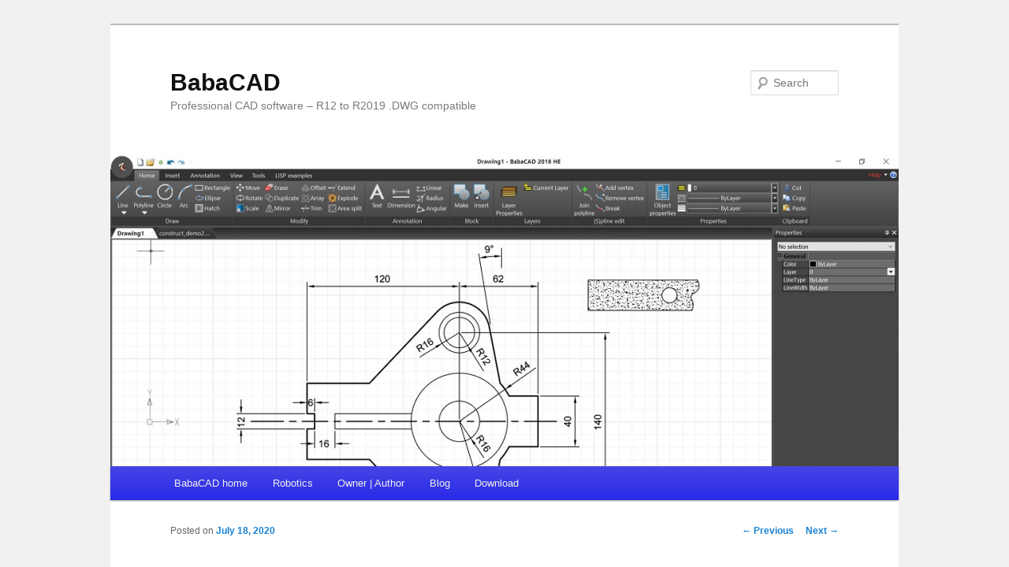

--- FILE ---
content_type: text/html; charset=UTF-8
request_url: https://www.babacad.com/blog/?p=152
body_size: 4409
content:
<!DOCTYPE html>
<!--[if IE 6]>
<html id="ie6" dir="ltr" lang="en-US">
<![endif]-->
<!--[if IE 7]>
<html id="ie7" dir="ltr" lang="en-US">
<![endif]-->
<!--[if IE 8]>
<html id="ie8" dir="ltr" lang="en-US">
<![endif]-->
<!--[if !(IE 6) | !(IE 7) | !(IE 8)  ]><!-->
<html dir="ltr" lang="en-US">
<!--<![endif]-->
<head>
<meta charset="UTF-8" />
<meta name="viewport" content="width=device-width" />
<title>Logiciel de CAO le moins cher | BabaCAD</title>
<link rel="profile" href="http://gmpg.org/xfn/11" />
<link rel="stylesheet" type="text/css" media="all" href="https://www.babacad.com/blog/wp-content/themes/twentyeleven/style.css" />
<link rel="pingback" href="http://www.babacad.com/blog/xmlrpc.php" />
<!--[if lt IE 9]>
<script src="https://www.babacad.com/blog/wp-content/themes/twentyeleven/js/html5.js" type="text/javascript"></script>
<![endif]-->
<link rel="alternate" type="application/rss+xml" title="BabaCAD &raquo; Feed" href="https://www.babacad.com/blog/?feed=rss2" />
<link rel="alternate" type="application/rss+xml" title="BabaCAD &raquo; Comments Feed" href="https://www.babacad.com/blog/?feed=comments-rss2" />
<link rel="alternate" type="application/rss+xml" title="BabaCAD &raquo; Logiciel de CAO le moins cher Comments Feed" href="https://www.babacad.com/blog/?feed=rss2&#038;p=152" />
<script type='text/javascript' src='https://www.babacad.com/blog/wp-includes/js/comment-reply.js?ver=3.4'></script>
<link rel="EditURI" type="application/rsd+xml" title="RSD" href="https://www.babacad.com/blog/xmlrpc.php?rsd" />
<link rel="wlwmanifest" type="application/wlwmanifest+xml" href="https://www.babacad.com/blog/wp-includes/wlwmanifest.xml" /> 
<link rel='prev' title='Goedkoopste CAD software' href='https://www.babacad.com/blog/?p=148' />
<link rel='next' title='CAD 2020 gratis' href='https://www.babacad.com/blog/?p=154' />
<meta name="generator" content="WordPress 3.4" />
<link rel='canonical' href='https://www.babacad.com/blog/?p=152' />
	<style type="text/css">.recentcomments a{display:inline !important;padding:0 !important;margin:0 !important;}</style>
<style type="text/css" id="custom-background-css">
body.custom-background { background-color: #f1f1f1; }
</style>
</head>

<body class="single single-post postid-152 single-format-standard custom-background single-author singular two-column right-sidebar">
<div id="page" class="hfeed">
	<header id="branding" role="banner">
			<hgroup>
				<h1 id="site-title"><span><a href="https://www.babacad.com/blog/" title="BabaCAD" rel="home">BabaCAD</a></span></h1>
				<h2 id="site-description">Professional CAD software &#8211; R12 to R2019 .DWG compatible</h2>
			</hgroup>

						<a href="https://www.babacad.com/blog/">
									<img src="https://www.babacad.com/blog/wp-content/uploads/2018/12/cropped-BabaCAD-Home-crop1.png" width="1000" height="396" alt="" />
							</a>
			
								<form method="get" id="searchform" action="https://www.babacad.com/blog/">
		<label for="s" class="assistive-text">Search</label>
		<input type="text" class="field" name="s" id="s" placeholder="Search" />
		<input type="submit" class="submit" name="submit" id="searchsubmit" value="Search" />
	</form>
			
			<nav id="access" role="navigation">
				<h3 class="assistive-text">Main menu</h3>
								<div class="skip-link"><a class="assistive-text" href="#content" title="Skip to primary content">Skip to primary content</a></div>
				<div class="skip-link"><a class="assistive-text" href="#secondary" title="Skip to secondary content">Skip to secondary content</a></div>
								<div class="menu-mymenu-container"><ul id="menu-mymenu" class="menu"><li id="menu-item-24" class="menu-item menu-item-type-custom menu-item-object-custom menu-item-24"><a href="http://www.babacad.com/">BabaCAD home</a></li>
<li id="menu-item-203" class="menu-item menu-item-type-taxonomy menu-item-object-category menu-item-203"><a href="https://www.babacad.com/blog/?cat=172">Robotics</a></li>
<li id="menu-item-25" class="menu-item menu-item-type-post_type menu-item-object-page menu-item-25"><a href="https://www.babacad.com/blog/?page_id=6">Owner | Author</a></li>
<li id="menu-item-26" class="menu-item menu-item-type-taxonomy menu-item-object-category menu-item-26"><a href="https://www.babacad.com/blog/?cat=1">Blog</a></li>
<li id="menu-item-86" class="menu-item menu-item-type-custom menu-item-object-custom menu-item-86"><a href="http://www.babacad.com">Download</a></li>
</ul></div>			</nav><!-- #access -->
	</header><!-- #branding -->


	<div id="main">

		<div id="primary">
			<div id="content" role="main">

				
					<nav id="nav-single">
						<h3 class="assistive-text">Post navigation</h3>
						<span class="nav-previous"><a href="https://www.babacad.com/blog/?p=148" rel="prev"><span class="meta-nav">&larr;</span> Previous</a></span>
						<span class="nav-next"><a href="https://www.babacad.com/blog/?p=154" rel="next">Next <span class="meta-nav">&rarr;</span></a></span>
					</nav><!-- #nav-single -->

					
<article id="post-152" class="post-152 post type-post status-publish format-standard hentry category-francaise tag-cad tag-cad-2020-gratuit tag-cao-2d-gratuit tag-cao-2d3d tag-dessin-technique tag-dessin-technique-cao tag-dessins-dwg tag-dessins-dwg-2d3d tag-logiciel-de-cao-le-moins-cher tag-plan-detage tag-plan-detage-en-cao">
	<header class="entry-header">
		<h1 class="entry-title">Logiciel de CAO le moins cher</h1>

				<div class="entry-meta">
			<span class="sep">Posted on </span><a href="https://www.babacad.com/blog/?p=152" title="06:21" rel="bookmark"><time class="entry-date" datetime="2020-07-18T06:21:30+00:00" pubdate>July 18, 2020</time></a><span class="by-author"> <span class="sep"> by </span> <span class="author vcard"><a class="url fn n" href="https://www.babacad.com/blog/?author=1" title="View all posts by admin" rel="author">admin</a></span></span>		</div><!-- .entry-meta -->
			</header><!-- .entry-header -->

	<div class="entry-content">
		<p>Pour être plus précis, c&#8217;est presque 100% gratuit (peut-on dire 95% gratuit). Comment ça peut être?</p>
<p>C&#8217;est parce que cette CAO est environ vingt fois moins chère que les autres outils de CAO professionnels.<br />
Eh bien, Auto CAD est le meilleur de la classe, mais si vous pouvez acheter un CAO professionnel pour 1/20 du prix prof CAD et ouvrir / modifier des fichiers CAD (DWG, DXF), et si vous pouvez terminer tout le travail, alors pourquoi quelqu&#8217;un gaspillerait-il de l&#8217;argent inutilement?<br />
BabaCAD prend en charge tous les fichiers de dessin .DWG jusqu&#8217;à R 2020, il est donc 100% compatible avec tous les autres logiciels de CAO professionnels.</p>
<p>Accédez à la page d&#8217;accueil (<a title="https://www.babacad.com" href="https://www.babacad.com">https://www.babacad.com</a>), téléchargez le logiciel et essayez-le dès maintenant gratuitement.<br />
Dessinez une ligne, un arc, un cercle, un rectangle, une polyligne ou utilisez des outils de modification et dessinez des objets plus complexes tels que des blocs, des splines, des hachures, etc.<br />
Regroupez les objets à l&#8217;aide de blocs, de calques et choisissez parmi différents épaisseurs et types de lignes.<br />
Importez des blocs à partir d&#8217;une énorme bibliothèque de blocs dans des fichiers DWG et DXF disponibles sur Internet.<br />
À la fin, dessinez des dimensions, des annotations, du texte, insérez des images raster et bien plus encore.</p>
<p>Il existe de nombreux didacticiels vidéo sur la page d&#8217;accueil, à commencer par la création d&#8217;un simple plan d&#8217;étage 2D en CAO, l&#8217;importation de croquis, le traçage à l&#8217;échelle à l&#8217;aide de mises en page et bien plus encore.</p>
<p>Si vous souhaitez commencer la modélisation CAO en 3D, il existe une version 3D Enterprise avec les outils de modélisation de solides 3D de base tels que l&#8217;extrusion, le congé, le chanfrein, les trous, etc.<br />
La version Entreprise peut être étendue avec vos propres commandes et fonctions en programmant des modules BabaCAD .NET AddOn à l&#8217;aide des composants VisualBasic ou C # et .NET dans Microsoft Visual Studio. Des exemples de projets sont inclus dans le package.</p>
			</div><!-- .entry-content -->

	<footer class="entry-meta">
		This entry was posted in <a href="https://www.babacad.com/blog/?cat=117" title="View all posts in Française" rel="category">Française</a> and tagged <a href="https://www.babacad.com/blog/?tag=cad" rel="tag">CAD</a>, <a href="https://www.babacad.com/blog/?tag=cad-2020-gratuit" rel="tag">CAD 2020 gratuit</a>, <a href="https://www.babacad.com/blog/?tag=cao-2d-gratuit" rel="tag">CAO 2D gratuit</a>, <a href="https://www.babacad.com/blog/?tag=cao-2d3d" rel="tag">CAO 2D/3D</a>, <a href="https://www.babacad.com/blog/?tag=dessin-technique" rel="tag">dessin technique</a>, <a href="https://www.babacad.com/blog/?tag=dessin-technique-cao" rel="tag">dessin technique CAO</a>, <a href="https://www.babacad.com/blog/?tag=dessins-dwg" rel="tag">Dessins DWG</a>, <a href="https://www.babacad.com/blog/?tag=dessins-dwg-2d3d" rel="tag">Dessins DWG 2D/3D</a>, <a href="https://www.babacad.com/blog/?tag=logiciel-de-cao-le-moins-cher" rel="tag">Logiciel de CAO le moins cher</a>, <a href="https://www.babacad.com/blog/?tag=plan-detage" rel="tag">Plan d'étage</a>, <a href="https://www.babacad.com/blog/?tag=plan-detage-en-cao" rel="tag">Plan d'étage en CAO</a> by <a href="https://www.babacad.com/blog/?author=1">admin</a>. Bookmark the <a href="https://www.babacad.com/blog/?p=152" title="Permalink to Logiciel de CAO le moins cher" rel="bookmark">permalink</a>.		
			</footer><!-- .entry-meta -->
</article><!-- #post-152 -->

						<div id="comments">
	
	
	
									<div id="respond">
				<h3 id="reply-title">Leave a Reply <small><a rel="nofollow" id="cancel-comment-reply-link" href="/blog/?p=152#respond" style="display:none;">Cancel reply</a></small></h3>
									<p class="must-log-in">You must be <a href="https://www.babacad.com/blog/wp-login.php?redirect_to=https%3A%2F%2Fwww.babacad.com%2Fblog%2F%3Fp%3D152">logged in</a> to post a comment.</p>												</div><!-- #respond -->
						
</div><!-- #comments -->

				
			</div><!-- #content -->
		</div><!-- #primary -->


	</div><!-- #main -->

	<footer id="colophon" role="contentinfo">

			

			<div id="site-generator">
								<a href="http://wordpress.org/" title="Semantic Personal Publishing Platform" rel="generator">Proudly powered by WordPress</a>
			</div>
	</footer><!-- #colophon -->
</div><!-- #page -->

<script type='text/javascript' src='https://s0.wp.com/wp-content/js/devicepx-jetpack.js?ver=202605'></script>

</body>
</html>